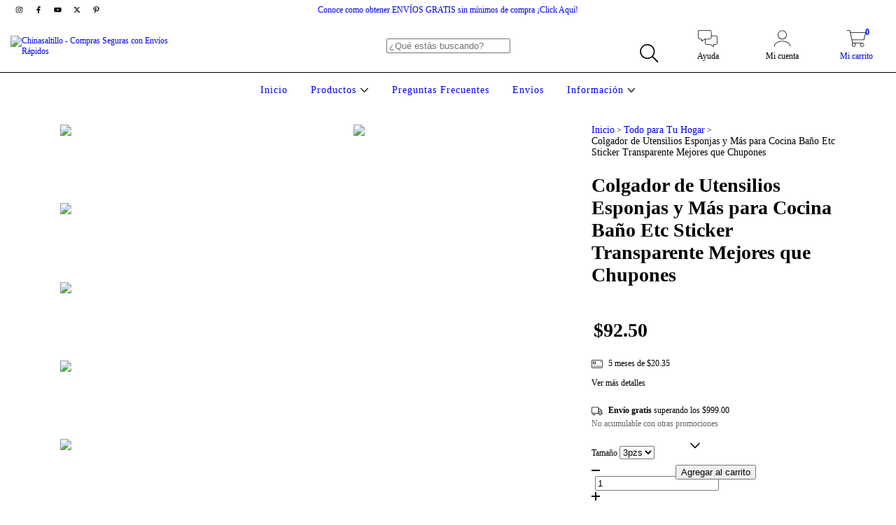

--- FILE ---
content_type: text/plain
request_url: https://www.google-analytics.com/j/collect?v=1&_v=j102&a=662003967&t=pageview&_s=1&dl=https%3A%2F%2Fchinasaltillo.com%2Fproductos%2Fcolgador-de-utensilios-esponjas-y-mas-para-cocina-bano-etc-sticker-transparente-mejores-que-chupones%2F&ul=en-us%40posix&dt=Colgador%20de%20Utensilios%20Esponjas%20y%20M%C3%A1s%20para%20Cocina%20Ba%C3%B1o%20Etc%20Sticker%20Transparente%20Mejores%20que%20Chupones&sr=1280x720&vp=1280x720&_u=aGBAgEIJAAAAACAMI~&jid=680273193&gjid=1809533048&cid=1545103856.1764297973&tid=UA-221517912-1&_gid=82862595.1764297973&_slc=1&pa=detail&pr1id=155913859&pr1nm=Colgador%20de%20Utensilios%20Esponjas%20y%20M%C3%A1s%20para%20Cocina%20Ba%C3%B1o%20Etc%20Sticker%20Transparente%20Mejores%20que%20Chupones&pr1ps=1&z=2141212723
body_size: -451
content:
2,cG-95YZTNY5JR